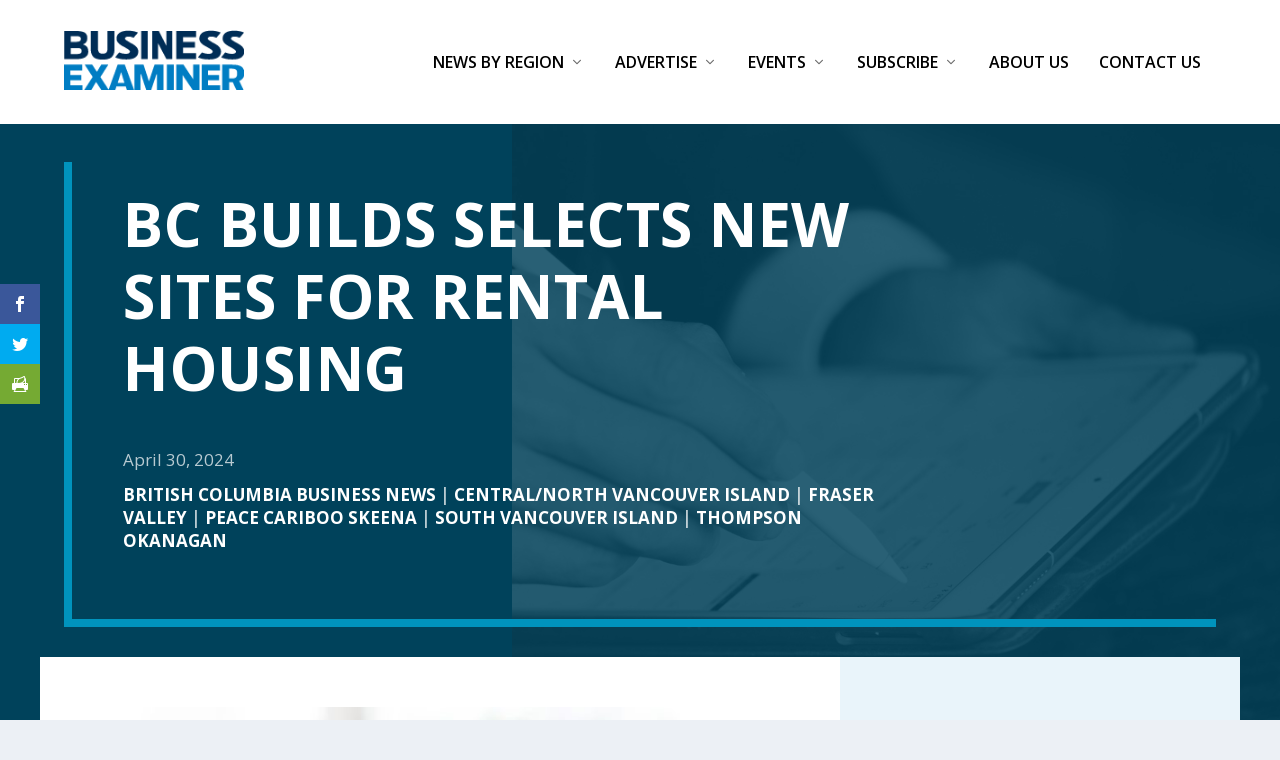

--- FILE ---
content_type: text/css; charset=UTF-8
request_url: https://businessexaminer.ca/wp-content/et-cache/global/et-extra-customizer-global.min.css?ver=1767859197
body_size: 799
content:
#et-menu>li a,#et-menu>li.menu-item-has-children>a:after,#et-menu>li.mega-menu-featured>a:after,#et-extra-mobile-menu>li.mega-menu-featured>a:after{color:rgba(0,0,0,0.6)}#main-header{background-color:#ffffff}#et-menu>li>ul,#et-menu li>ul,#et-menu>li>ul>li>ul,#et-mobile-navigation nav,.et-top-search-primary-menu-item .et-top-search{background-color:#ffffff}#et-menu li.mega-menu-featured>ul li.menu-item .recent-list .recent-post,#et-extra-mobile-menu li.mega-menu-featured>ul li.menu-item .recent-list .recent-post,#et-menu li.mega-menu>ul>li>a,#et-menu li.mega-menu>ul li:last-child a,#et-menu li>ul li a{border-color:rgba(0,0,0,0.1)}#et-menu li>ul li a,#et-menu li.mega-menu>ul>li>a,#et-menu .sub-menu li.mega-menu-featured>a:after,#et-menu .sub-menu li.menu-item-has-children>a:after,#et-extra-mobile-menu .sub-menu li.mega-menu-featured>a:after,#et-extra-mobile-menu li a,#et-menu li.mega-menu-featured>ul li .title,#et-extra-mobile-menu li.mega-menu-featured>ul li .title,#et-menu li.mega-menu-featured>ul li .featured-post h2,#et-extra-mobile-menu li.mega-menu-featured>ul li .featured-post h2,#et-menu li.mega-menu-featured>ul li .featured-post .post-meta a,#et-extra-mobile-menu li.mega-menu-featured>ul li .featured-post .post-meta a,#et-menu li.mega-menu-featured>ul li.menu-item .recent-list .recent-post .post-content .post-meta,#et-extra-mobile-menu li.mega-menu-featured>ul li.menu-item .recent-list .recent-post .post-content .post-meta,#et-menu li.mega-menu-featured>ul li.menu-item .recent-list .recent-post .post-content .post-meta a,#et-extra-mobile-menu li.mega-menu-featured>ul li.menu-item .recent-list .recent-post .post-content .post-meta a{color:rgba(0,0,0,0.6)}#et-menu li>ul li a:hover,#et-extra-mobile-menu li>ul li a:hover,#et-menu li>ul li.current-menu-item a,#et-menu li>ul li.current_page_item a,#et-extra-mobile-menu li>ul li.current-menu-item a,#et-extra-mobile-menu li>ul li.current_page_item a,#et-menu li.mega-menu>ul>li>a:hover,#et-menu .sub-menu li.mega-menu-featured>a:hover:after,#et-menu .sub-menu li.menu-item-has-children>a:hover:after,#et-extra-mobile-menu .sub-menu li.mega-menu-featured>a:hover:after,#et-menu li.mega-menu-featured>ul li .featured-post .post-meta a:hover,#et-extra-mobile-menu li.mega-menu-featured>ul li .featured-post .post-meta a:hover,#et-menu li.mega-menu-featured>ul li.menu-item .recent-list .recent-post .post-content .post-meta a:hover,#et-extra-mobile-menu li.mega-menu-featured>ul li.menu-item .recent-list .recent-post .post-content .post-meta a:hover{color:#000000}#main-content{padding:0}#footer-info{display:none}#logo{margin-top:0}div#content-area{margin-top:50px}a.more_news_btn{background:black;padding:10px;margin:auto;display:table;color:#fff}a.more_news_btn:hover{background:#9c9696}.adrotate_widgets{width:100%!important}.et_pb_widget_area_left{border-right:0!important}.adrotate_widgets .widgettitle{display:none}#gform_wrapper_2 input{width:100%;background-color:#ffffff!important;border-color:#232323;padding:10px;color:#232323!important;font-weight:bold}#gform_wrapper_2 input{width:100%;background-color:#ffffff!important;border-color:#232323;padding:10px;color:#232323!important;font-weight:bold}#gform_wrapper_2 ul li.gfield,#gform_wrapper_2 .top_label div.ginput_container{margin-top:-10px;border:none}#gform_wrapper_2 input[type="submit"]{background-color:#1e73be!important;opacity:.8;color:white!important}.gform_wrapper .gform_footer{padding:0px 0 10px 0!important;margin:0px 0 0 0!important;clear:both;width:100%}div p.credits{float:left;background:url(/wp-content/uploads/gotb-bw.png) 50% 50% no-repeat transparent;width:89px;height:60px;overflow:hidden;opacity:.6;-moz-transition:opacity 0.5s ease-in-out;-webkit-transition:opacity 0.5s ease-in-out;transition:opacity 0.5s ease-in-out}div p.credits a.gotb-link{display:block;background:url(/wp-content/uploads/gotb-color.png) 50% 50% no-repeat transparent;width:89px;height:60px;text-indent:-999em;opacity:0;-moz-transition:opacity 0.5s ease-in-out;-webkit-transition:opacity 0.5s ease-in-out;transition:opacity 0.5s ease-in-out}.gotbcopyright{text-align:left;color:#ffffff91}.gotbcopyright{float:right;padding-top:10px;padding-bottom:20px}#footer-nav{line-height:1;float:right;clear:both}.gotbcopyright a{color:#ffffff91;text-decoration:underline}div p.credits a:hover.gotb-link{opacity:1;moz-transition:opacity 0.5s ease-in-out;-webkit-transition:opacity 0.5s ease-in-out;transition:opacity 0.5s ease-in-out}div p.credits:hover{-moz-transition:opacity 0.5s ease-in-out;-webkit-transition:opacity 0.5s ease-in-out;transition:opacity 0.5s ease-in-out;opacity:1}#footer{background:#022d56}@media (max-width:767px){a.more_news_btn{margin-bottom:20px}}.main-post .excerpt.entry-summary{display:none}.module-head .module-filter{visibility:hidden;position:relative}.module-head .module-filter::after{visibility:visible;position:absolute;top:0;left:0;content:"Recent"}#et-navigation>ul>li.current-menu-item>a,#et-navigation>ul>li.current_page_item>a{color:#000}#footer-nav ul.et-extra-social-icons a.et-extra-icon.et-extra-icon-background-none.et-extra-icon-twitter::before{content:none}#footer-nav ul.et-extra-social-icons a.et-extra-icon.et-extra-icon-background-none.et-extra-icon-twitter i{color:white}.blog .post-nav .nav-links .nav-link-prev .button{background:transparent;color:#0078be}.blog .post-nav .nav-link.nav-link-prev,.blog .post-nav .nav-links .nav-link-prev .button{float:right}#main-header{background:#ffffff;margin:0}#et-menu li>ul{background-color:#ffffff;border-color:#00A8FF}

--- FILE ---
content_type: text/css; charset=UTF-8
request_url: https://businessexaminer.ca/wp-content/themes/Extra/style.css
body_size: -184
content:
/*!
Theme Name: Extra
Theme URI: http://www.elegantthemes.com/gallery/extra/
Version: 4.23.1
Description: Extra
Author: Elegant Themes
Author URI: http://www.elegantthemes.com
License: GNU General Public License v2
License URI: http://www.gnu.org/licenses/gpl-2.0.html
*/



--- FILE ---
content_type: application/javascript; charset=UTF-8
request_url: https://businessexaminer.ca/wp-content/plugins/gotb-business-examiner/js/functions.js?ver=1.1
body_size: -207
content:
jQuery(document).ready(function() {
    jQuery('p:empty').remove();
});